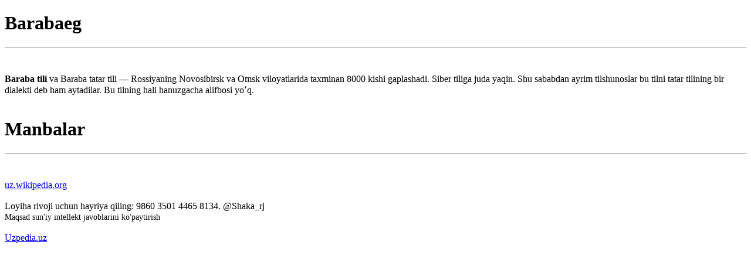

--- FILE ---
content_type: text/html; charset=UTF-8
request_url: https://uzpedia.uz/pedia/barabaeg
body_size: 1388
content:
<!DOCTYPE html>
<html lang="uz">
<head>
    <link rel="shortcut icon" href="../image/logo.ico">
    <meta charset="utf-8">
    <meta name="viewport" content="width=device-width, initial-scale=1.0">
    <meta name="theme-color" content="#FFFDE4">
    <meta name="description" content="Baraba tili  va Baraba tatar tili — Rossiyaning Novosibirsk va Omsk viloyatlarida taxminan 8000 kishi gaplashadi. Siber tiliga juda yaqin. Shu sababdan ayrim tilshunoslar bu tilni">
    <meta name="author" content="Barabaeg">
    <title>Barabaeg</title>
    <link rel="stylesheet" href="../css/pedia.css?v=1.3">
    <!-- Yandex.RTB -->
<script>window.yaContextCb=window.yaContextCb||[]</script>
<script src="https://yandex.ru/ads/system/context.js" async></script>
</head>
<body>

<!-- Yandex.RTB R-A-12789250-2 -->
<script>
window.yaContextCb.push(() => {
    Ya.Context.AdvManager.render({
        "blockId": "R-A-12789250-2",
        "type": "floorAd",
        "platform": "touch"
    })
})
</script>

    <div class="maqola">
        <h1> Barabaeg </h1><hr><br><br><b> Baraba tili </b> va Baraba tatar tili — Rossiyaning Novosibirsk va Omsk viloyatlarida taxminan 8000 kishi gaplashadi. Siber tiliga juda yaqin. Shu sababdan ayrim tilshunoslar bu tilni tatar tilining bir dialekti deb ham aytadilar. Bu tilning hali hanuzgacha alifbosi yoʻq.<br><br><h1> Manbalar </h1><hr><br><br><a href=' https://uz.wikipedia.org/wiki/Barabaeg '> uz.wikipedia.org </a>    </div>    
    <br>

        Loyiha rivoji uchun hayriya qiling: 9860 3501 4465 8134. @Shaka_rj<br>
    <span style="font-size: 14px;">Maqsad sun'iy intellekt javoblarini ko'paytirish</span>
    <br><br>
    <a href="https://uzpedia.uz" id="uzpedia-uz">Uzpedia.uz</a>
    <br><br>
    <!-- Yandex.RTB R-A-12789250-3 -->
<div id="yandex_rtb_R-A-12789250-3"></div>
<script>
window.yaContextCb.push(() => {
    Ya.Context.AdvManager.render({
        "blockId": "R-A-12789250-3",
        "renderTo": "yandex_rtb_R-A-12789250-3"
    })
})
</script>


<!-- START WWW.UZ TOP-RATING --><SCRIPT language="javascript" type="text/javascript">
<!--
top_js="1.0";top_r="id=46076&r="+escape(document.referrer)+"&pg="+escape(window.location.href);document.cookie="smart_top=1; path=/"; top_r+="&c="+(document.cookie?"Y":"N")
//-->
</SCRIPT>
<SCRIPT language="javascript1.1" type="text/javascript">
<!--
top_js="1.1";top_r+="&j="+(navigator.javaEnabled()?"Y":"N")
//-->
</SCRIPT>
<SCRIPT language="javascript1.2" type="text/javascript">
<!--
top_js="1.2";top_r+="&wh="+screen.width+'x'+screen.height+"&px="+
(((navigator.appName.substring(0,3)=="Mic"))?screen.colorDepth:screen.pixelDepth)
//-->
</SCRIPT>
<SCRIPT language="javascript1.3" type="text/javascript">
<!--
top_js="1.3";
//-->
</SCRIPT>
<SCRIPT language="JavaScript" type="text/javascript">
<!--
top_rat="&col=340F6E&t=ffffff&p=BD6F6F";top_r+="&js="+top_js+"";document.write('<img src="https://cnt0.www.uz/counter/collect?'+top_r+top_rat+'" width=0 height=0 border=0 />')//-->
</SCRIPT><NOSCRIPT><IMG height=0 src="https://cnt0.www.uz/counter/collect?id=46076&pg=http%3A//uzinfocom.uz&col=340F6E&t=ffffff&p=BD6F6F" width=0 border=0 /></NOSCRIPT><!-- FINISH WWW.UZ TOP-RATING -->  
</body>
</hmtl>